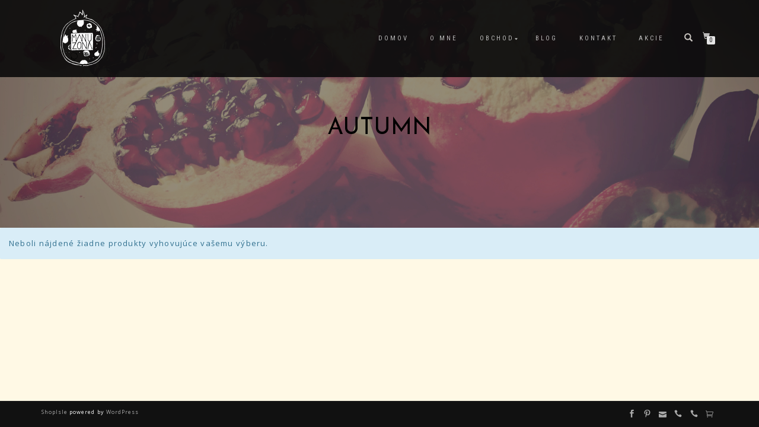

--- FILE ---
content_type: text/plain
request_url: https://www.google-analytics.com/j/collect?v=1&_v=j102&a=1553031376&t=pageview&_s=1&dl=http%3A%2F%2Fwww.manuzona.com%2Fznacka-produktu%2Fautumn%2F&ul=en-us%40posix&dt=autumn%20%E2%80%93%20MANUZONA&sr=1280x720&vp=1280x720&_u=IEBAAEABAAAAACAAI~&jid=737715525&gjid=1428481092&cid=1769819513.1769022711&tid=UA-78701592-1&_gid=1573071190.1769022711&_r=1&_slc=1&z=448842219
body_size: -450
content:
2,cG-2M25R0C36N